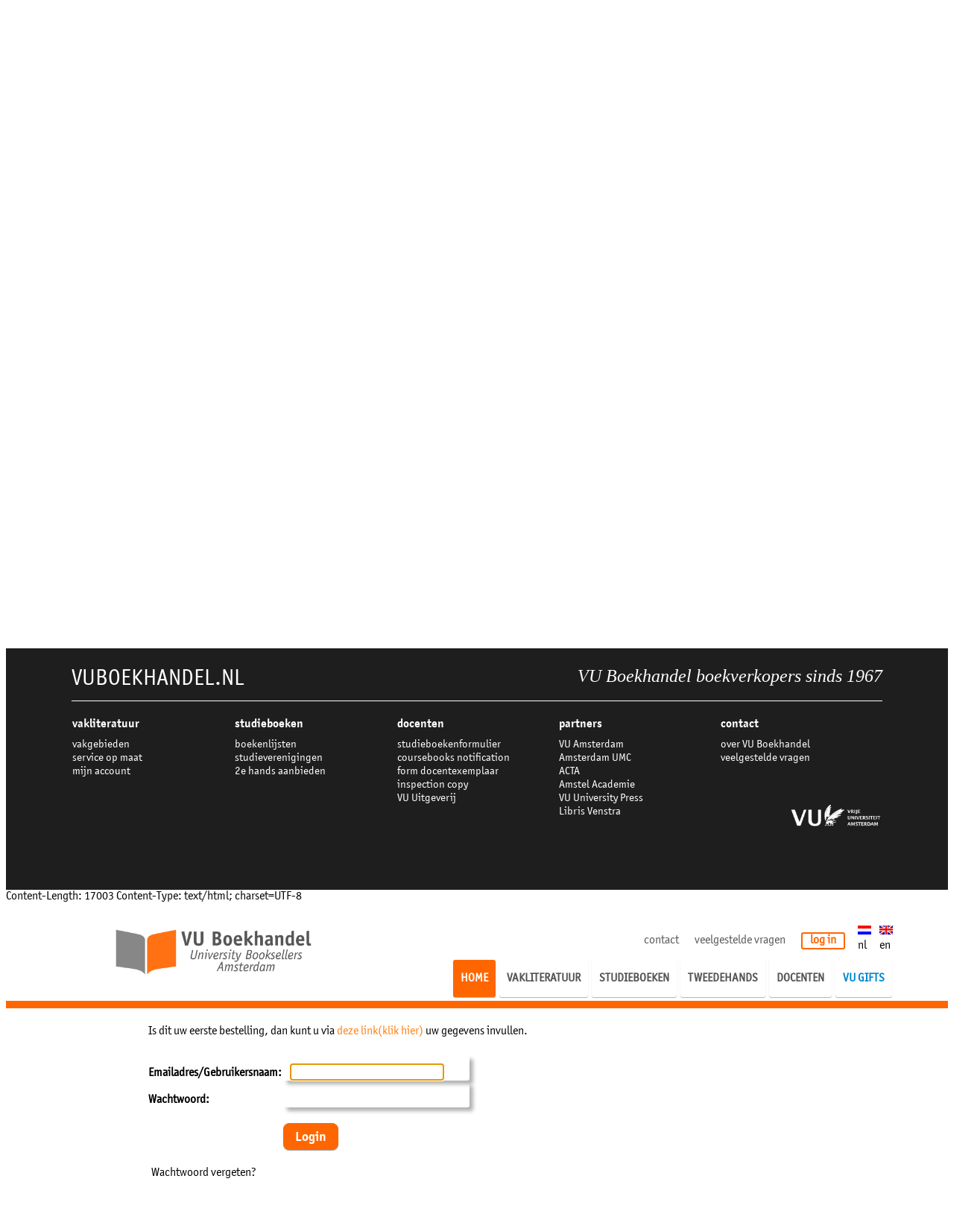

--- FILE ---
content_type: text/html; charset=UTF-8
request_url: https://www.vuboekhandel.nl/webpse/login.p?session=cgJdkdkdikTrQauOpbKRCdiadBsljhjl
body_size: 35490
content:
<!DOCTYPE html PUBLIC "-//W3C//DTD XHTML 1.0 Strict//EN" "http://www.w3.org/TR/xhtml1/DTD/xhtml1-strict.dtd">
<html xmlns="http://www.w3.org/1999/xhtml" xml:lang="en" lang="en">
 <head>
  <meta http-equiv="Content-Type" content="text/html; charset=UTF-8" />
  <meta http-equiv="x-ua-compatible" content="IE=edge" />   
  <meta name="copyright" content="copyright (c) 2026 VU Boekhandel. All Rights Reserved." />
  <meta name="author" content="Rico Herrmann" />
  <meta name="author" content="Richard Herrmann" />
  <meta name="version" content="2.0" />
  <meta name="robots" content="all" />
  <base href="https://www.vuboekhandel.nl" />
  <meta http-equiv="refresh" content="3600;/app/index.p" />
  <meta name="keywords" content="VU Boekhandel, book, Book, bookseller, library supplier, second hand, archaeology, studybooks, academic books, bookshop, boek, boekwinkel, boekenverkoop, studieboeken, kunst, kunstboeken, kunst historie, architectuur, universitaire boeken, Vrije Universiteit, Amsterdam, Student, Studieboeken, Boekhandel, Academische, Tweedehands, Boekenlijst, Acta, Amstel, Academie, Postgraduate">
  <title>VU Boekhandel</title> 
    
 <link rel="apple-touch-icon" sizes="57x57" href="/images/Favicon/apple-icon-57x57.png">
    <link rel="apple-touch-icon" sizes="60x60" href="/images/Favicon/apple-icon-60x60.png">
    <link rel="apple-touch-icon" sizes="72x72" href="/images/Favicon/apple-icon-72x72.png">
    <link rel="apple-touch-icon" sizes="76x76" href="/images/Favicon/apple-icon-76x76.png">
    <link rel="apple-touch-icon" sizes="114x114" href="/images/Favicon/apple-icon-114x114.png">
    <link rel="apple-touch-icon" sizes="120x120" href="/images/Favicon/apple-icon-120x120.png">
    <link rel="apple-touch-icon" sizes="144x144" href="/images/Favicon/apple-icon-144x144.png">
    <link rel="apple-touch-icon" sizes="152x152" href="/images/Favicon/apple-icon-152x152.png">
    <link rel="apple-touch-icon" sizes="180x180" href="/images/Favicon/apple-icon-180x180.png">
    <link rel="icon" type="image/png" sizes="192x192"  href="/images/Favicon/android-icon-192x192.png">
    <link rel="icon" type="image/png" sizes="32x32" href="/images/Favicon/favicon-32x32.png">
    <link rel="icon" type="image/png" sizes="96x96" href="/images/Favicon/favicon-96x96.png">
    <link rel="icon" type="image/png" sizes="16x16" href="/images/Favicon/favicon-16x16.png">
    <link rel="manifest" href="/images/Favicon/manifest.json">
    <meta name="msapplication-TileColor" content="#ffffff">
    <meta name="msapplication-TileImage" content="/images/Favicon/ms-icon-144x144.png">
    <meta name="theme-color" content="#ffffff">
  <script src="js/jquery-1.11.3.min.js"></script>
  <script type="text/javascript" src="js/vuscript.js"></script>
  <script src="jqueryui/jquery-ui.js"></script>                
  <script src="js/jquery.cycle2.min.js"></script>
  <link rel="stylesheet" href="jqueryui/jquery-ui.css">
  <link rel="stylesheet" href="https://www.vuboekhandel.nl/style/wwwvu.css">
 </head>
 
 <body style="background-color:#FFFFFF; cursor:default;"> <!-- background-color:#efe9e4; -->
  <div style="width:98%; height:50px; padding-left:1%; padding-right:1%; padding-top:25px; background-color:#FFFFFF;">
   
   <table align="right" width="9%"><tr>
       
   <td></td>
   </tr></table>  
      
   <table align="right" style="height:100%; margin-right:1%;" cellspacing="0">
    <tr>
     
     
     <td style="padding-right:20px;"><a style="color:#575656; font-family: ITCOfficinaSansW04-Book1123228;" href="/app/contact.p?session=kGlpdfkDkldcAplkaaihgfaOlnjciqbm">contact</a></td>
     
      <td style="padding-right:20px;"><a style="color:#575656; font-family: ITCOfficinaSansW04-Book1123228;" href="/app/faq.p?session=kGlpdfkDkldcAplkaaihgfaOlnjciqbm">veelgestelde vragen</a></td>
     
     <td style="color:#FF6600; padding-right:0px;">
      
       <a style="color:#FF6600; font-family: ITCOfficinaSansW04-Book1123228;" href="/app/login.p?session=kGlpdfkDkldcAplkaaihgfaOlnjciqbm">
        <div style="font-weight:bold; border:2px solid #FF6600; border-radius: 3px; padding-left:10px; padding-right:10px;">log in</div>
       </a>
      
     </td>
     <td>
      
     </td>
    </tr>
   </table>
   <a href="/app/index.p?session=kGlpdfkDkldcAplkaaihgfaOlnjciqbm"><img src="https://www.vuboekhandel.nl/images/sv/vub-logo18001.jpg" height="80px;" alt="VU" style="position:absolute; z-index:1; margin-left:10%;"></a> 
   <!--
   <a href="https://vu-shop.nl/?session=kGlpdfkDkldcAplkaaihgfaOlnjciqbm"><img src="/images/VUGiftsBanner.png" height="75px;" alt="VUGifts" style="position:absolute; z-index:1; margin-left:35%;"></a>
   -->
  </div>


<div style="width:98%; height:50px; padding-left:1%; padding-right:1%;  padding-bottom:5px; background-color:#FFFFFF;">
                                                                                                                        
  <a href="https://vu-shop.nl?session=kGlpdfkDkldcAplkaaihgfaOlnjciqbm">    <div class="menuitem2015" style="margin-right:5%;color:#0089CF;text-decoration:none;">VU GIFTS</div> </a> 
   
      
 <a href="/app/teacher.p?session=kGlpdfkDkldcAplkaaihgfaOlnjciqbm">          <div class="menuitem2015">                  DOCENTEN</div>     </a> 
 <a href="/app/wtagbcre.p?session=kGlpdfkDkldcAplkaaihgfaOlnjciqbm">         <div class="menuitem2015">                  TWEEDEHANDS</div>       </a>
 <a href="/app/Studybook.p?session=kGlpdfkDkldcAplkaaihgfaOlnjciqbm">        <div class="menuitem2015">                  STUDIEBOEKEN</div>   </a>
 <a href="/app/bookandebook.p?session=kGlpdfkDkldcAplkaaihgfaOlnjciqbm">     <div class="menuitem2015">                  VAKLITERATUUR</div> </a>
 <a href="/app/index.p?session=kGlpdfkDkldcAplkaaihgfaOlnjciqbm">            <div class="menuitem2015" id="mitem_active">HOME</div>         </a>
</div>

<div style="width:98%; height:10px; padding-left:1%; padding-right:1%; background-color:#FF6600;">
 &nbsp;
</div>


<div style="margin-top:20px; margin-bottom:20px;">
      
  <div style="width:100%; white-space: nowrap; position:absolute; padding-top:5%; color:#FFFFFF; z-index:1000;"> 
   <div style="width:100%; text-align:center;" class="cycle-slideshow" data-cycle-slides="span">
    <span style="width:100%; text-align:center;">
     <div style="text-align:center; margin-left: ; margin-top:-15px;">

<div id="indexTextPicBig" style="width:100%; margin-left:-60px; text-shadow: 0 0 8px #525252, 0 0 8px #000000; font-size:50px;" >Get all your textbooks here</div>


<div  style="width:100%; margin-left:27px; text-shadow: 0 0 8px #525252, 0 0 8px #000000; font-weight:300; font-size:33px; padding-top:10px;">The VU Bookstore delivers textbooks fast and cheap.</div>


<div style="text-align:; margin-right:525px;">
<button class="button;" name="btn" onMouseOver="this.style.backgroundColor='lightgray'"  onMouseOut="this.style.backgroundColor='#ff6c2b'" onclick="location.href='https://www.vuboekhandel.nl/app/ds/dssufsea1.p?btnSearch=true&level=1&cboinsti=1';" style="width:150px; height:37px; font-weight: bold; border: none; border-radius: 5px; color: white; background-color: #ff6600; padding-top: 3px; text-align: center; text-decoration: none; display: inline-block; font-size: 16px; margin: 15px 0px; cursor: pointer; box-shadow: rgba(0, 0, 0, 0.25) 0px 14px 28px, rgba(0, 0, 0, 0.22) 0px 10px 10px;" >Check textbooks</button>
</div>
</div>

 
    </span>
    <span style="width:100%; text-align:center;">
     <div style="text-align:center; margin-left: ; margin-top:-15px;">

<div id="indexTextPicBig" style="width:100%; margin-left:-60px; text-shadow: 0 0 2px #525252, 0 0 2px #000000; font-size:50px;" >Buy VU merchandise today!</div>


<div  style="width:100%; margin-left:27px; text-shadow: 0 0 2px #525252, 0 0 2px #000000; font-weight:300; font-size:33px; padding-top:10px;">Get great VU Merch with us!</div>


<div style="text-align:; margin-right:525px;">
<button class="button;" name="btn" onMouseOver="this.style.backgroundColor='lightgray'"  onMouseOut="this.style.backgroundColor='#ff6c2b'" onclick="location.href='https://www.vu-shop.nl';" style="width:150px; height:37px; font-weight: bold; border: none; border-radius: 5px; color: white; background-color: #ff6600; padding-top: 3px; text-align: center; text-decoration: none; display: inline-block; font-size: 16px; margin: 15px 0px; cursor: pointer; box-shadow: rgba(0, 0, 0, 0.25) 0px 14px 28px, rgba(0, 0, 0, 0.22) 0px 10px 10px;" >VU Merchandise</button>
</div>
</div>
    </span>
    <span style="width:100%; text-align:center;">
     <div style="text-align:center; margin-left: ; margin-top:-15px;">

<div id="indexTextPicBig" style="width:100%; margin-left:-60px; text-shadow: 0 0 8px #525252, 0 0 8px #000000; font-size:50px;" >Sell fast and easy 2nd hand</div>


<div  style="width:100%; margin-left:27px; text-shadow: 0 0 8px #525252, 0 0 8px #000000; font-weight:300; font-size:33px; padding-top:10px;">Sell your textbooks at the VU Bookstore.</div>


<div style="text-align:; margin-right:525px;">
<button class="button;" name="btn" onMouseOver="this.style.backgroundColor='lightgray'"  onMouseOut="this.style.backgroundColor='#ff6c2b'" onclick="location.href='https://www.vuboekhandel.nl/app/wtagbcre.p?';" style="width:150px; height:37px; font-weight: bold; border: none; border-radius: 5px; color: white; background-color: #ff6600; padding-top: 3px; text-align: center; text-decoration: none; display: inline-block; font-size: 16px; margin: 15px 0px; cursor: pointer; box-shadow: rgba(0, 0, 0, 0.25) 0px 14px 28px, rgba(0, 0, 0, 0.22) 0px 10px 10px;" >Second Hand</button>
</div>
</div>
    </span>
    <span style="width:100%; text-align:center;">
     
    </span>
   </div>
  </div>

 <div class="cycle-slideshow">
  
   <img class="shadow" style="max-width:100%; max-height:100%;" src="https://www.vuboekhandel.nl/images/sv/vub-cover623.jpg">
  
  
   <img class="shadow" style="max-width:100%; max-height:100%;" src="https://www.vuboekhandel.nl/images/sv/vub-cover150003.jpg">
  
  
   <img class="shadow" style="max-width:100%; max-height:100%;" src="https://www.vuboekhandel.nl/images/sv/vub-cover699.jpg">
  
 </div>
</div>

<table width="100%" style="padding-left:5%;padding-right:5%;"><tr><td>
 <div id="index3Pic" align="center">
 
  <a href="/app/bookandebook.p?session=kGlpdfkDkldcAplkaaihgfaOlnjciqbm">
   <div class="home3buttons" style="float:left; width:30%; transition: 0.3s;">
    <div class="shadow" style="background-color:#FF6600; color:#FFFFFF; white-space: nowrap; font-size:30px;">VAKLITERATUUR ></div>	
    <div class="">
     <img class="shadow" style="max-width:100%;" src="https://www.vuboekhandel.nl/images/sv/vu-home-cover21.jpg"	alt="BOEKEN EN EBOOKS">	
    </div>
   </div>
  </a>
 

 
  <a href="/app/Studybook.p?session=kGlpdfkDkldcAplkaaihgfaOlnjciqbm">
   <div class="home3buttons" style="float:left; margin-left:5%; width:30%; transition: 0.3s;">
    <div class="shadow" style="background-color:#FF6600; color:#FFFFFF; white-space: nowrap; font-size:30px;">STUDIEBOEKEN ></div>	
    <div class="">
     <img class="shadow" style="max-width:100%;" src="https://www.vuboekhandel.nl/images/sv/vu-home-cover22.jpg" alt="STUDIEBOEKENBOEKEN">	
    </div>
   </div>
  </a>
 

 
  <a href="/app/wtagbcre.p?session=kGlpdfkDkldcAplkaaihgfaOlnjciqbm">
   <div class="home3buttons" style="float:left; margin-left:5%; width:30%; transition: 0.3s;">
    <div class="shadow" style="background-color:#FF6600; color:#FFFFFF; white-space: nowrap; font-size:30px;">TWEEDEHANDS ></div>	
    <div class="">
     <img class="shadow" style="max-width:100%;" src="https://www.vuboekhandel.nl/images/sv/vu-home-cover23.jpg"	alt="DOCENTEN">	
    </div>
   </div>
  </a>
  

 </div>
</td></tr></table>
       <div align="center" style="margin-top:20px; width:98%; height:50px; padding-left:1%; padding-right:1%; background-color:#C4C4C4;">
 <table cellspacing="0" style="height:100%; width:100%;">
  <tr>
   <td align="center">
   	<span style="font-family:ITCOfficinaSansW04-Book1123228; padding-right:5%;"><a style="color:#000000;" href="/app/delcond.p?session=kGlpdfkDkldcAplkaaihgfaOlnjciqbm">leveringsvoorwaarden</a></span>
    <!--
   	<span style="font-family:ITCOfficinaSansW04-Book1123228; padding-right:5%;"><a style="color:#000000;" href="/app/distancesellinglaw.p?session=kGlpdfkDkldcAplkaaihgfaOlnjciqbm">wet koop op afstand</a></span>
   	-->
    <span style="font-family:ITCOfficinaSansW04-Book1123228; padding-right:5%;"><a style="color:#000000;" href="/app/privacy.p?session=kGlpdfkDkldcAplkaaihgfaOlnjciqbm">privacy statement</a></span>
   	<span style="font-family:ITCOfficinaSansW04-Book1123228; padding-right:5%;"><a style="color:#000000;" href="/app/copyright.p?session=kGlpdfkDkldcAplkaaihgfaOlnjciqbm">copyright</a></span>
   	<span style="font-family:ITCOfficinaSansW04-Book1123228; padding-right:5%;"><a style="color:#000000;" href="/app/disclaimer.p?session=kGlpdfkDkldcAplkaaihgfaOlnjciqbm">disclaimer</a></span>
   	<span style="font-family:ITCOfficinaSansW04-Book1123228; padding-right:5%;"><a style="color:#000000;" href="/app/faq.p?session=kGlpdfkDkldcAplkaaihgfaOlnjciqbm">veelgestelde vragen</a></span>
   	<span style="font-family:ITCOfficinaSansW04-Book1123228;"><a style="color:#000000;" href="/app/contact.p?session=kGlpdfkDkldcAplkaaihgfaOlnjciqbm">contact</a></span>
   </td>
  </tr>
 </table>
</div>

<div style="width:98%; height:3px; padding-left:1%; padding-right:1%; background-color:#FF6600;">
 &nbsp;
</div>

<div style="width:86%; height:300px; padding-left:7%; padding-right:7%; padding-top:2%; background-color:#1e1e1e; color:#FFFFFF;">
 <span style="font-family:ITCOfficinaSansW04-Book1123228; font-size:30px;">VUBOEKHANDEL.NL</span>
 <span style="font-family:BookmannOldStyle-Italic; float:right; font-size:24px; font-style:italic;">VU Boekhandel boekverkopers sinds 1967</span>
 <div style="border-top:1px solid #FFFFFF; margin-top:10px;">
  &nbsp;
  <table width="100%" cellspacing="0">
   <tr>
	<td valign="top" style="width:20%">
     <div class="bottomLink">
      <a style="text-transform: lowercase; color:#FFFFFF;" href="/app/bookandebook.p?session=kGlpdfkDkldcAplkaaihgfaOlnjciqbm">VAKLITERATUUR</a>
     </div>
     <div style="font-family:ITCOfficinaSansW04-Book1123228; font-size:15px; padding-top:10px;" >
      <span><a style="color:#FFFFFF;" href="/app/new.p?session=kGlpdfkDkldcAplkaaihgfaOlnjciqbm">vakgebieden</a></span><br>
      <span><a style="color:#FFFFFF;" href="/app/serviceopmaat.p?session=kGlpdfkDkldcAplkaaihgfaOlnjciqbm&pt=all">service op maat</a></span><br>
      <span><a style="color:#FFFFFF;" href="/webpse/login.p?session=kGlpdfkDkldcAplkaaihgfaOlnjciqbm">mijn account</a></span><br>                
     </div>
  	</td>
  	
  	<td valign="top" style="width:20%">
     <div class="bottomLink">
      <a style=" color:#FFFFFF;" href="/app/Studybook.p?session=kGlpdfkDkldcAplkaaihgfaOlnjciqbm">studieboeken</a>
     </div>
     <div style="font-family:ITCOfficinaSansW04-Book1123228; font-size:15px; padding-top:10px;" >
      <span><a style="color:#FFFFFF;" href="/app/stuver.p?session=kGlpdfkDkldcAplkaaihgfaOlnjciqbm">boekenlijsten</a></span><br>
      <span><a style="color:#FFFFFF;" href="/app/studverein.p?session=kGlpdfkDkldcAplkaaihgfaOlnjciqbm">studieverenigingen</a></span><br>
      <span><a style="color:#FFFFFF;" href="/app/wtagbcre.p?session=kGlpdfkDkldcAplkaaihgfaOlnjciqbm">2e hands aanbieden</a></span><br>              
     </div>
  	</td>

    <td valign="top" style="width:20%">
     <div class="bottomLink">
      <a style=" color:#FFFFFF;" href="/app/teacher.p?session=kGlpdfkDkldcAplkaaihgfaOlnjciqbm">docenten</a>
     </div>
     <div style="font-family:ITCOfficinaSansW04-Book1123228; font-size:15px; padding-top:10px;" >
      <span><a style="color:#FFFFFF;" href="/app/ds/dsfrmlstu.p?session=kGlpdfkDkldcAplkaaihgfaOlnjciqbm&language=0">studieboekenformulier</a></span><br>
      <span><a style="color:#FFFFFF;" href="/app/ds/dsfrmlstu.p?session=kGlpdfkDkldcAplkaaihgfaOlnjciqbm&language=4">coursebooks notification</a></span><br>
      <span><a style="color:#FFFFFF;" href="/app/ds/dsfrmldoc.p?session=kGlpdfkDkldcAplkaaihgfaOlnjciqbm&language=0">form docentexemplaar</a></span><br>
      <span><a style="color:#FFFFFF;" href="/app/ds/dsfrmldoc.p?session=kGlpdfkDkldcAplkaaihgfaOlnjciqbm&language=4">inspection copy</a></span><br>
      <span><a style="color:#FFFFFF;" href="/app/vuuitgeverij.p?session=kGlpdfkDkldcAplkaaihgfaOlnjciqbm&pt=vuUit">VU Uitgeverij</a></span>
     </div>
  	</td>
    
    <td valign="top" style="width:20%">
     <div class="bottomLink">
      <a style=" color:#FFFFFF;" href="/app/index.p?session=kGlpdfkDkldcAplkaaihgfaOlnjciqbm">partners</a>
     </div>
     <div style="font-family:ITCOfficinaSansW04-Book1123228; font-size:15px; padding-top:10px;" >
      <span><a style="color:#FFFFFF;" href="http://www.vu.nl">VU Amsterdam</a></span><br>
      <span><a style="color:#FFFFFF;" href="http://www.vumc.nl">Amsterdam UMC</a></span><br>
      <span><a style="color:#FFFFFF;" href="http://www.acta.nl">ACTA</a></span><br>
      <span><a style="color:#FFFFFF;" href="http://www.amstelacademie.nl">Amstel Academie</a></span><br>
      <span><a style="color:#FFFFFF;" href="http://www.vuuniversitypress.com/">VU University Press</a></span><br>
      <span><a style="color:#FFFFFF;" href="http://www.librisvenstra.nl/">Libris Venstra</a></span><br>
      
     </div>
  	</td>
    
    <td valign="top" style="width:20%">
     <div class="bottomLink">
      <a style=" color:#FFFFFF;" href="/app/contact.p?session=kGlpdfkDkldcAplkaaihgfaOlnjciqbm">contact</a>
     </div>
     <div style="font-family:ITCOfficinaSansW04-Book1123228; font-size:15px; padding-top:10px;" >
      <span><a style="color:#FFFFFF;" href="/app/overvub.p?session=kGlpdfkDkldcAplkaaihgfaOlnjciqbm">over VU Boekhandel</a></span><br>
      <!--<span><a style="color:#FFFFFF;" href="/app/klanten.p?session=kGlpdfkDkldcAplkaaihgfaOlnjciqbm&pt=all">klantenservice</a></span><br> -->
      <span><a style="color:#FFFFFF;" href="/app/faq.p?session=kGlpdfkDkldcAplkaaihgfaOlnjciqbm">veelgestelde vragen</a></span><br><br>                
     </div>
     <img style="padding-top:15%;" align="right" width="60%" src="images/vu_logo_footer.png">
  	</td>
   </tr>
  </table>
 </div>
</div>
</body>
</html>






Content-Length: 17003
Content-Type: text/html; charset=UTF-8



 <!DOCTYPE html PUBLIC "-//W3C//DTD XHTML 1.0 Strict//EN" "http://www.w3.org/TR/xhtml1/DTD/xhtml1-strict.dtd">
<html xmlns="http://www.w3.org/1999/xhtml" xml:lang="en" lang="en">
 <head>
  <meta http-equiv="Content-Type" content="text/html; charset=UTF-8" />
  <meta http-equiv="x-ua-compatible" content="IE=edge" />   
  <meta name="copyright" content="copyright (c) 2026 VU Boekhandel. All Rights Reserved." />
  <meta name="author" content="Rico Herrmann" />
  <meta name="author" content="Richard Herrmann" />
  <meta name="version" content="2.0" />
  <meta name="robots" content="all" />
  <base href="https://www.vuboekhandel.nl" />
  <meta http-equiv="refresh" content="3600;/app/index.p" />
  <meta name="keywords" content="VU Boekhandel, book, Book, bookseller, library supplier, second hand, archaeology, studybooks, academic books, bookshop, boek, boekwinkel, boekenverkoop, studieboeken, kunst, kunstboeken, kunst historie, architectuur, universitaire boeken, Vrije Universiteit, Amsterdam, Student, Studieboeken, Boekhandel, Academische, Tweedehands, Boekenlijst, Acta, Amstel, Academie, Postgraduate">
  <title>VU Boekhandel</title> 
    
 <link rel="apple-touch-icon" sizes="57x57" href="/images/Favicon/apple-icon-57x57.png">
    <link rel="apple-touch-icon" sizes="60x60" href="/images/Favicon/apple-icon-60x60.png">
    <link rel="apple-touch-icon" sizes="72x72" href="/images/Favicon/apple-icon-72x72.png">
    <link rel="apple-touch-icon" sizes="76x76" href="/images/Favicon/apple-icon-76x76.png">
    <link rel="apple-touch-icon" sizes="114x114" href="/images/Favicon/apple-icon-114x114.png">
    <link rel="apple-touch-icon" sizes="120x120" href="/images/Favicon/apple-icon-120x120.png">
    <link rel="apple-touch-icon" sizes="144x144" href="/images/Favicon/apple-icon-144x144.png">
    <link rel="apple-touch-icon" sizes="152x152" href="/images/Favicon/apple-icon-152x152.png">
    <link rel="apple-touch-icon" sizes="180x180" href="/images/Favicon/apple-icon-180x180.png">
    <link rel="icon" type="image/png" sizes="192x192"  href="/images/Favicon/android-icon-192x192.png">
    <link rel="icon" type="image/png" sizes="32x32" href="/images/Favicon/favicon-32x32.png">
    <link rel="icon" type="image/png" sizes="96x96" href="/images/Favicon/favicon-96x96.png">
    <link rel="icon" type="image/png" sizes="16x16" href="/images/Favicon/favicon-16x16.png">
    <link rel="manifest" href="/images/Favicon/manifest.json">
    <meta name="msapplication-TileColor" content="#ffffff">
    <meta name="msapplication-TileImage" content="/images/Favicon/ms-icon-144x144.png">
    <meta name="theme-color" content="#ffffff">
  <script src="js/jquery-1.11.3.min.js"></script>
  <script type="text/javascript" src="js/vuscript.js"></script>
  <script src="jqueryui/jquery-ui.js"></script>                
  <script src="js/jquery.cycle2.min.js"></script>
  <link rel="stylesheet" href="jqueryui/jquery-ui.css">
  <link rel="stylesheet" href="https://www.vuboekhandel.nl/style/wwwvu.css">
 </head>
 
 <body style="background-color:#FFFFFF; cursor:default;"> <!-- background-color:#efe9e4; -->
  <div style="width:98%; height:50px; padding-left:1%; padding-right:1%; padding-top:25px; background-color:#FFFFFF;">
   
   <table align="right" width="9%"><tr>
   
      <td style="width:25px;"><a href="/webpse/login.p?session=kGlpdfkDkldcAplkaaihgfaOlnjciqbm&language=0"><img style="height:12px;"src="images/Nederlands.gif" alt="Nederlands" /></br> nl</a></td>
      <!--<div style="float:right; text-align:left;"> <a href="/webpse/login.p?session=kGlpdfkDkldcAplkaaihgfaOlnjciqbm&language=0"><img style="height:12px;"src="images/Nederlands.gif" alt="Nederlands" /></br>&nbsp nl</a></div> -->
     
      <td style="width:25px;"><a href="/webpse/login.p?session=kGlpdfkDkldcAplkaaihgfaOlnjciqbm&language=4"><img style="height:12px;"src="images/English.gif" alt="English" /></br> en</a></td>
      <!--<div style="float:right; text-align:left;"> <a href="/webpse/login.p?session=kGlpdfkDkldcAplkaaihgfaOlnjciqbm&language=4"><img style="height:12px;"src="images/English.gif" alt="English" /></br>&nbsp en</a></div> -->
         
   <td></td>
   </tr></table>  
      
   <table align="right" style="height:100%; margin-right:1%;" cellspacing="0">
    <tr>
     
     
     <td style="padding-right:20px;"><a style="color:#575656; font-family: ITCOfficinaSansW04-Book1123228;" href="/app/contact.p?session=kGlpdfkDkldcAplkaaihgfaOlnjciqbm">contact</a></td>
     
      <td style="padding-right:20px;"><a style="color:#575656; font-family: ITCOfficinaSansW04-Book1123228;" href="/app/faq.p?session=kGlpdfkDkldcAplkaaihgfaOlnjciqbm">veelgestelde vragen</a></td>
     
     <td style="color:#FF6600; padding-right:0px;">
      
       <a style="color:#FF6600; font-family: ITCOfficinaSansW04-Book1123228;" href="/app/login.p?session=kGlpdfkDkldcAplkaaihgfaOlnjciqbm">
        <div style="font-weight:bold; border:2px solid #FF6600; border-radius: 3px; padding-left:10px; padding-right:10px;">log in</div>
       </a>
      
     </td>
     <td>
      
     </td>
    </tr>
   </table>
   <a href="/app/index.p?session=kGlpdfkDkldcAplkaaihgfaOlnjciqbm"><img src="https://www.vuboekhandel.nl/images/sv/vub-logo18001.jpg" height="80px;" alt="VU" style="position:absolute; z-index:1; margin-left:10%;"></a> 
   <!--
   <a href="https://vu-shop.nl/?session=kGlpdfkDkldcAplkaaihgfaOlnjciqbm"><img src="/images/VUGiftsBanner.png" height="75px;" alt="VUGifts" style="position:absolute; z-index:1; margin-left:35%;"></a>
   -->
  </div>


 <div style="width:98%; height:50px; padding-left:1%; padding-right:1%;  padding-bottom:5px; background-color:#FFFFFF;">

                                                                                                                        
  <a href="https://vu-shop.nl?session=kGlpdfkDkldcAplkaaihgfaOlnjciqbm">    <div class="menuitem2015" style="margin-right:5%;color:#0089CF;text-decoration:none;">VU GIFTS</div> </a> 
   
      
 <a href="/app/teacher.p?session=kGlpdfkDkldcAplkaaihgfaOlnjciqbm">          <div class="menuitem2015">                  DOCENTEN</div>     </a> 
 <a href="/app/wtagbcre.p?session=kGlpdfkDkldcAplkaaihgfaOlnjciqbm">         <div class="menuitem2015">                  TWEEDEHANDS</div>       </a>
 <a href="/app/Studybook.p?session=kGlpdfkDkldcAplkaaihgfaOlnjciqbm">        <div class="menuitem2015">                  STUDIEBOEKEN</div>   </a>
 <a href="/app/bookandebook.p?session=kGlpdfkDkldcAplkaaihgfaOlnjciqbm">     <div class="menuitem2015">                  VAKLITERATUUR</div> </a>
 <a href="/app/index.p?session=kGlpdfkDkldcAplkaaihgfaOlnjciqbm">            <div class="menuitem2015" id="mitem_active">HOME</div>         </a>
</div>

<div style="width:98%; height:10px; padding-left:1%; padding-right:1%; background-color:#FF6600;">
 &nbsp;
</div>

 <table cellspacing="0" width="100%"><tr><td>
 
  <div style="margin-top:20px; margin-bottom:20px;">
   <div style="float:left; width:55%; background-color:#FFFFFF; margin-left:15%;">
   







   <form method="post" action="/webpse/login.p?session=kGlpdfkDkldcAplkaaihgfaOlnjciqbm&direct=">
    <table  cellspacing="0">
     <tr><td colspan="3">Is dit uw eerste bestelling, dan kunt u via   <a style="color:#FE8212;" href="/app/wtanmld3.p?session=kGlpdfkDkldcAplkaaihgfaOlnjciqbm"> deze link(klik hier)</a> uw gegevens invullen.</td></tr>
    </table> 

    <table id="Content" style="padding-top:20px;" cellspacing="0">
     <tr>
      <td class="label" style="width:105px; text-align:left; vertical-align:bottom; padding:1px;"><label for="uname">Emailadres/Gebruikersnaam:</label></td>
      <td>
       <div class="inputShadow"> <input class="inputShadow" name="uname" type="text" id="uname" value="" /></div>
      </td> 
     </tr>
     <tr>
      <td class="label" style="width:105px; text-align:left; vertical-align:bottom; padding:1px;"><label for="Password">Wachtwoord:</label></td>
      <td>
       <div class="inputShadow"> <input class="inputShadow" name="pwd" type="password" id="Password" value="" /></div>
      </td>  
     </tr>
     <tr>
      <td>&nbsp;</td>
      <td>
       </br>
       <input id="" name="btnLogin" class="button" type="image" style="width:90px;height:25px;"/>
       <div style="float:left;" class="buttonPrevClick2017">Login</div>
      </td>
     </tr>
    </table>      
   </form>


<table cellspacing="0" style="padding-top:20px;">
 <tr>
  <td style="padding-left:5px;">
   <a href="/app/forgotpwd.p?session=kGlpdfkDkldcAplkaaihgfaOlnjciqbm"> Wachtwoord vergeten?</a>
  </td>
 </tr>
</table>

<!--
<img src="images/logo_login.jpg" style="padding-top:20px; width:100%;">

</div>
</div>

<div style="width:17%; margin-left:1%; float:left;">
 <div style="padding:10px; border-radius: 10px; box-shadow: 2px 2px 2px 2px #999; background-color:#FF6600;">
<span id="sidebarTipText"><b>Studieboeken zijn bij ons goed, snel en voordelig geregeld!</b></div>
<div style="padding:10px; border-radius: 10px; box-shadow: 2px 2px 2px 2px #999; background-color:#FFFFFF;">
<div id="sidebarVerzending">Verzending</div>
<div id="sidebarVerzendingText" style="margin-bottom:15px; color:#000000">

<p style="margin-top:5px; margin-bottom:0px;">Snelle levering</p>
<p style="margin-top:5px; margin-bottom:0px;">Verzending via PostNL</p>
<p style="margin-top:5px; margin-bottom:0px;">Volg je bestelling via Track en Trace</p>

</div>
<div id="sidebarVerzending" style="margin-bottom:7px;">Veilig betalen</div>
<div>
<img src="images/logo_ideal.png" style="vertical-align: middle;width:20%;">
<img src="images/logo_creditcards.png" style="vertical-align: middle;width:70%;">
</div>
<div id="sidebarVerzendingText" style="margin-top:5px; margin-bottom:0px; line-height:1.5; color:#000000">Uw gegevens worden alleen gebruikt voor het uitvoeren van uw bestelling.</div>
<div id="sidebarVerzending" style="margin-top:10px;">Tweedehands</div>
<div id="sidebarText" style="line-height:1.5">Verkoop je boeken weer via deze site<br>Krijg snel cash voor je studieboeken</div>
<div id="sidebarVerzending" style="margin-top:10px;">Studieboeken</div>
<div id="sidebarText" style="line-height:1.5">We bieden via elke studievereniging aan:<br>
Voordelige ledenprijs<br>
10 % korting bij aanvang periode</div>
</div>











</div>
-->


</td></tr></table>
</div>

<script type="text/javascript">document.forms[0].elements[0].focus();</script>
       <div align="center" style="margin-top:20px; width:98%; height:50px; padding-left:1%; padding-right:1%; background-color:#C4C4C4;">
 <table cellspacing="0" style="height:100%; width:100%;">
  <tr>
   <td align="center">
   	<span style="font-family:ITCOfficinaSansW04-Book1123228; padding-right:5%;"><a style="color:#000000;" href="/app/delcond.p?session=kGlpdfkDkldcAplkaaihgfaOlnjciqbm">leveringsvoorwaarden</a></span>
    <!--
   	<span style="font-family:ITCOfficinaSansW04-Book1123228; padding-right:5%;"><a style="color:#000000;" href="/app/distancesellinglaw.p?session=kGlpdfkDkldcAplkaaihgfaOlnjciqbm">wet koop op afstand</a></span>
   	-->
    <span style="font-family:ITCOfficinaSansW04-Book1123228; padding-right:5%;"><a style="color:#000000;" href="/app/privacy.p?session=kGlpdfkDkldcAplkaaihgfaOlnjciqbm">privacy statement</a></span>
   	<span style="font-family:ITCOfficinaSansW04-Book1123228; padding-right:5%;"><a style="color:#000000;" href="/app/copyright.p?session=kGlpdfkDkldcAplkaaihgfaOlnjciqbm">copyright</a></span>
   	<span style="font-family:ITCOfficinaSansW04-Book1123228; padding-right:5%;"><a style="color:#000000;" href="/app/disclaimer.p?session=kGlpdfkDkldcAplkaaihgfaOlnjciqbm">disclaimer</a></span>
   	<span style="font-family:ITCOfficinaSansW04-Book1123228; padding-right:5%;"><a style="color:#000000;" href="/app/faq.p?session=kGlpdfkDkldcAplkaaihgfaOlnjciqbm">veelgestelde vragen</a></span>
   	<span style="font-family:ITCOfficinaSansW04-Book1123228;"><a style="color:#000000;" href="/app/contact.p?session=kGlpdfkDkldcAplkaaihgfaOlnjciqbm">contact</a></span>
   </td>
  </tr>
 </table>
</div>

<div style="width:98%; height:3px; padding-left:1%; padding-right:1%; background-color:#FF6600;">
 &nbsp;
</div>

<div style="width:86%; height:300px; padding-left:7%; padding-right:7%; padding-top:2%; background-color:#1e1e1e; color:#FFFFFF;">
 <span style="font-family:ITCOfficinaSansW04-Book1123228; font-size:30px;">VUBOEKHANDEL.NL</span>
 <span style="font-family:BookmannOldStyle-Italic; float:right; font-size:24px; font-style:italic;">VU Boekhandel boekverkopers sinds 1967</span>
 <div style="border-top:1px solid #FFFFFF; margin-top:10px;">
  &nbsp;
  <table width="100%" cellspacing="0">
   <tr>
	<td valign="top" style="width:20%">
     <div class="bottomLink">
      <a style="text-transform: lowercase; color:#FFFFFF;" href="/app/bookandebook.p?session=kGlpdfkDkldcAplkaaihgfaOlnjciqbm">VAKLITERATUUR</a>
     </div>
     <div style="font-family:ITCOfficinaSansW04-Book1123228; font-size:15px; padding-top:10px;" >
      <span><a style="color:#FFFFFF;" href="/app/new.p?session=kGlpdfkDkldcAplkaaihgfaOlnjciqbm">vakgebieden</a></span><br>
      <span><a style="color:#FFFFFF;" href="/app/serviceopmaat.p?session=kGlpdfkDkldcAplkaaihgfaOlnjciqbm&pt=all">service op maat</a></span><br>
      <span><a style="color:#FFFFFF;" href="/webpse/login.p?session=kGlpdfkDkldcAplkaaihgfaOlnjciqbm">mijn account</a></span><br>                
     </div>
  	</td>
  	
  	<td valign="top" style="width:20%">
     <div class="bottomLink">
      <a style=" color:#FFFFFF;" href="/app/Studybook.p?session=kGlpdfkDkldcAplkaaihgfaOlnjciqbm">studieboeken</a>
     </div>
     <div style="font-family:ITCOfficinaSansW04-Book1123228; font-size:15px; padding-top:10px;" >
      <span><a style="color:#FFFFFF;" href="/app/stuver.p?session=kGlpdfkDkldcAplkaaihgfaOlnjciqbm">boekenlijsten</a></span><br>
      <span><a style="color:#FFFFFF;" href="/app/studverein.p?session=kGlpdfkDkldcAplkaaihgfaOlnjciqbm">studieverenigingen</a></span><br>
      <span><a style="color:#FFFFFF;" href="/app/wtagbcre.p?session=kGlpdfkDkldcAplkaaihgfaOlnjciqbm">2e hands aanbieden</a></span><br>              
     </div>
  	</td>

    <td valign="top" style="width:20%">
     <div class="bottomLink">
      <a style=" color:#FFFFFF;" href="/app/teacher.p?session=kGlpdfkDkldcAplkaaihgfaOlnjciqbm">docenten</a>
     </div>
     <div style="font-family:ITCOfficinaSansW04-Book1123228; font-size:15px; padding-top:10px;" >
      <span><a style="color:#FFFFFF;" href="/app/ds/dsfrmlstu.p?session=kGlpdfkDkldcAplkaaihgfaOlnjciqbm&language=0">studieboekenformulier</a></span><br>
      <span><a style="color:#FFFFFF;" href="/app/ds/dsfrmlstu.p?session=kGlpdfkDkldcAplkaaihgfaOlnjciqbm&language=4">coursebooks notification</a></span><br>
      <span><a style="color:#FFFFFF;" href="/app/ds/dsfrmldoc.p?session=kGlpdfkDkldcAplkaaihgfaOlnjciqbm&language=0">form docentexemplaar</a></span><br>
      <span><a style="color:#FFFFFF;" href="/app/ds/dsfrmldoc.p?session=kGlpdfkDkldcAplkaaihgfaOlnjciqbm&language=4">inspection copy</a></span><br>
      <span><a style="color:#FFFFFF;" href="/app/vuuitgeverij.p?session=kGlpdfkDkldcAplkaaihgfaOlnjciqbm&pt=vuUit">VU Uitgeverij</a></span>
     </div>
  	</td>
    
    <td valign="top" style="width:20%">
     <div class="bottomLink">
      <a style=" color:#FFFFFF;" href="/app/index.p?session=kGlpdfkDkldcAplkaaihgfaOlnjciqbm">partners</a>
     </div>
     <div style="font-family:ITCOfficinaSansW04-Book1123228; font-size:15px; padding-top:10px;" >
      <span><a style="color:#FFFFFF;" href="http://www.vu.nl">VU Amsterdam</a></span><br>
      <span><a style="color:#FFFFFF;" href="http://www.vumc.nl">Amsterdam UMC</a></span><br>
      <span><a style="color:#FFFFFF;" href="http://www.acta.nl">ACTA</a></span><br>
      <span><a style="color:#FFFFFF;" href="http://www.amstelacademie.nl">Amstel Academie</a></span><br>
      <span><a style="color:#FFFFFF;" href="http://www.vuuniversitypress.com/">VU University Press</a></span><br>
      <span><a style="color:#FFFFFF;" href="http://www.librisvenstra.nl/">Libris Venstra</a></span><br>
      
     </div>
  	</td>
    
    <td valign="top" style="width:20%">
     <div class="bottomLink">
      <a style=" color:#FFFFFF;" href="/app/contact.p?session=kGlpdfkDkldcAplkaaihgfaOlnjciqbm">contact</a>
     </div>
     <div style="font-family:ITCOfficinaSansW04-Book1123228; font-size:15px; padding-top:10px;" >
      <span><a style="color:#FFFFFF;" href="/app/overvub.p?session=kGlpdfkDkldcAplkaaihgfaOlnjciqbm">over VU Boekhandel</a></span><br>
      <!--<span><a style="color:#FFFFFF;" href="/app/klanten.p?session=kGlpdfkDkldcAplkaaihgfaOlnjciqbm&pt=all">klantenservice</a></span><br> -->
      <span><a style="color:#FFFFFF;" href="/app/faq.p?session=kGlpdfkDkldcAplkaaihgfaOlnjciqbm">veelgestelde vragen</a></span><br><br>                
     </div>
     <img style="padding-top:15%;" align="right" width="60%" src="images/vu_logo_footer.png">
  	</td>
   </tr>
  </table>
 </div>
</div>
</body>
</html>



--- FILE ---
content_type: text/css
request_url: https://www.vuboekhandel.nl/style/wwwvu.css
body_size: 18260
content:
/* FONTS ANFANG*/
/*
This CSS resource incorporates links to font software which is the valuable copyrighted
property of Monotype Imaging and/or its suppliers. You may not attempt to copy, install,
redistribute, convert, modify or reverse engineer this font software. Please contact Monotype
Imaging with any questions regarding Web Fonts:  http://www.fonts.com
*/


@import url("https://fast.fonts.net/t/1.css?apiType=css&projectid=f8a9caf7-6faf-4962-8207-e6b4b6dad369");
@font-face{
font-family:"OfficinaSansITCW01-Book_734512";
src:url("../Fonts/2cc84b16-2765-45df-82db-1d8c63b97ea4.eot?#iefix");
src:url("../Fonts/2cc84b16-2765-45df-82db-1d8c63b97ea4.eot?#iefix") format("eot"),url("../Fonts/f95b2536-b75b-4129-b4a3-c85f76eb0735.woff2") format("woff2"),url("../Fonts/7895df1c-c1ad-4189-91fa-0c041359c821.woff") format("woff"),url("../Fonts/153b7835-57ac-4a79-8632-6c639baa03f5.ttf") format("truetype"),url("../Fonts/c34f183d-16cc-4f0f-98a5-e5b65d508953.svg#c34f183d-16cc-4f0f-98a5-e5b65d508953") format("svg");
}
@font-face{
font-family:"OfficinaSansITCW01-Bold";
src:url("../Fonts/2f0ec777-1dee-443a-8545-9f7f99463c7c.eot?#iefix");
src:url("../Fonts/2f0ec777-1dee-443a-8545-9f7f99463c7c.eot?#iefix") format("eot"),url("../Fonts/4c974bce-c42a-4b12-a377-e28bb0ec34de.woff2") format("woff2"),url("../Fonts/de07363b-ce31-46ce-aea6-f035147ac203.woff") format("woff"),url("../Fonts/c2aa6294-4649-4459-8985-3ea6c56ca7a9.ttf") format("truetype"),url("../Fonts/d6cda294-df79-4dd0-9a04-87653b44cb98.svg#d6cda294-df79-4dd0-9a04-87653b44cb98") format("svg");
}
@font-face{
font-family:"OfficinaSerifITCW01-Boo_734543";
src:url("../Fonts/cc85218b-466c-4ac1-a21f-674cffd418f5.eot?#iefix");
src:url("../Fonts/cc85218b-466c-4ac1-a21f-674cffd418f5.eot?#iefix") format("eot"),url("../Fonts/8e3c57b9-8847-436c-b61e-d8cdedf00b0f.woff2") format("woff2"),url("../Fonts/4c40ad3e-0ea9-4fa8-bb55-dac5eba3025b.woff") format("woff"),url("../Fonts/454e8a09-e941-4fc3-a07c-5b360c1e5493.ttf") format("truetype"),url("../Fonts/6bf37b4a-2697-4f7f-a95c-fa13a4a75cbe.svg#6bf37b4a-2697-4f7f-a95c-fa13a4a75cbe") format("svg");
}
@font-face{
font-family:"ITCOfficinaSansW04-Book1123228";
src:url("../Fonts/ccb80556-7abd-4bab-b4e5-3d6edc3d56d9.eot?#iefix");
src:url("../Fonts/ccb80556-7abd-4bab-b4e5-3d6edc3d56d9.eot?#iefix") format("eot"),url("../Fonts/e30417e5-e345-426e-b7ff-19a624fe02d2.woff2") format("woff2"),url("../Fonts/369c7bbe-240b-4216-87cd-7f0c2c862f77.woff") format("woff"),url("../Fonts/ac69dad1-45ca-4a6e-8bc9-fabf5cf63c53.ttf") format("truetype"),url("../Fonts/7d604093-c000-46da-ae07-4825fc77fb39.svg#7d604093-c000-46da-ae07-4825fc77fb39") format("svg");
}




/* FONTS ENDE */

/*
@font-face {
font-family: "OfficinaSansITCW01-Bold";

src: url("../fonts/OfficinaSansITCStd-Bold.otf") format("opentype");
}

@font-face {
font-family: "ITCOfficinaSansW04-Book1123228";
src: url("../fonts/OfficinaSansITCStd-Book.otf") format("opentype");
}

@font-face {
font-family: "OfficinaSerifITCW01-Boo_734543";
src: url("../fonts/OfficinaSerITCStd-Book.otf") format("opentype");
}
*/



.button { 
    color: #ff6200
    border-width: 1px;
    
    border-top: #DEADBEEF; 
    border-bottom: #DEABEEF; 
    border-left: #ff6200;
    border-right: #ff6200;
}

.btn-primary { 
	text-align:center;
	cursor:pointer;
 	cursor:hand;
    background-color: #ff6200;
    color: #fff;
    border-top-color: #ff6f14;
    border-right-color: #ff6200;
    border-bottom-color: #993b00;
    border-left-color: #ff6200;

    /* transition on mouse over */
    -webkit-transition-duration:.2s;
    -o-transition-duration:.2s;
    transition-duration:.2s;

    -webkit-transition-property:all;
    -o-transition-property:all;
    transition-property:all;

    -webkit-transition-timing-function:ease;
    -o-transition-timing-function:ease;
    transition-timing-function:ease;
}
.btn-primary:hover {
    background-color: #e66b00;
}

.buttonPrevClick { 
	text-align:center;
	cursor:pointer;
 	cursor:hand;
    background-color: #ff6200;
    color: #fff;
    border-top-color: #ff6f14;
    border-right-color: #ff6200;
    border-bottom-color: #993b00;
    border-left-color: #ff6200;

    /* transition on mouse over */
    -webkit-transition-duration:.2s;
    -o-transition-duration:.2s;
    transition-duration:.2s;

    -webkit-transition-property:all;
    -o-transition-property:all;
    transition-property:all;

    -webkit-transition-timing-function:ease;
    -o-transition-timing-function:ease;
    transition-timing-function:ease;
}
.buttonPrevClick:hover {
    background-color: #e66b00;
}

.buttonText{
	font-size:22px;
	padding:5px;
	margin-bottom:0px;
	font-family:OfficinaSansITCW01-Bold;
	margin-top:0px;
}



body{
 overflow-y: scroll;
 font-family:ITCOfficinaSansW04-Book1123228;
}

a{
 text-decoration:none;	
 color:#000000;
}


.menuitem2015{
 line-height:50px;
 float:right;	
 height:100%;
 cursor:pointer;
 cursor:hand;
 padding-left:10px;
 font-family:ITCOfficinaSansW04-Book1123228;
 font-size:16px;
 color:#575656;
 font-weight:bold;
 padding-right:10px;	 
 border-radius: 3px;
 border-color: gray;
 box-shadow: 0 1px 1px rgba(0,0,0,.30);
 margin-left:5px;
 transition-duration: 0.2s;
 
}

.link16:hover{
 cursor:pointer;
 cursor:hand;	
}

.cms_headline{
 font-family:OfficinaSansITCW01-Bold;
 color:	#FF6600;
 font-size:22px; 
 padding-bottom:5px;	
}

.cms_text{
 font-size:16px;	
}

#standard_menu_Header{
 padding-left:15px;
 color:#FF6600;
 font-family:OfficinaSansITCW01-Bold;
 font-size:22px;
 cursor:hand;
}

.standard_menu_item{
 padding-left:15px;
 color:#575656;
 font-family:ITCOfficinaSansW04-Book1123228;
 font-size:20px;
 cursor:pointer;
 cursor:hand;
}


#mitem_active{
 background-color:#FF6600;
 color:#FFFFFF;
}


#indexTextPicBig{
 font-family:OfficinaSansITCW01-Bold;
 font-size:35px;
 text-shadow: 1px 1px rgba(0,0,0,.30);
 
}

#indexTextPicSmall{
 font-family:ITCOfficinaSansW04-Book1123228;
 font-size:30px;
 text-shadow: 1px 1px rgba(0,0,0,.30);
}

#index3Pic{
 cursor: pointer;
 cursor: hand;
 font-family:OfficinaSansITCW01-Bold;
 font-size:0px;
 color:#FFFFFF;
 width:100%;
}

#ajaxFavTitle{
 color:#575656;
 font-family:OfficinaSansITCW01-Bold;
 font-size:16px;
}

#ajaxFavAuthor{
 style="color:#575656;
 font-family:ITCOfficinaSansW04-Book1123228;
 font-size:16px;
}

#ajaxFavPrice{
 style="color:#575656;
 font-family:ITCOfficinaSansW04-Book1123228;
 font-size:16px;
}

#bandeCatHeader{
 padding-left:15px;
 color:#FF6600;
 font-family:OfficinaSansITCW01-Bold;
 font-size:22px;
 cursor:hand;
}

.fav_menuitem{
 padding-left:15px;
 color:#575656;
 font-family:ITCOfficinaSansW04-Book1123228;
 font-size:20px;
 cursor:pointer;
 cursor:hand;
}

#bandeTop5{
 padding-left:15px;
 color:#FFFFFF;
 background-color:#FF6600;
 font-family:OfficinaSansITCW01-Bold;
 font-size:22px;"
}

#userMenuHeader{
 padding-left:15px;
 color:#FF6600;
 font-family:OfficinaSansITCW01-Bold;
 font-size:22px;
 cursor:hand;
}

.user_menuitem{
 padding-left:15px;
 color:#575656;
 font-family:ITCOfficinaSansW04-Book1123228;
 font-size:20px;
 cursor:pointer;
 cursor:hand;
}


#sidebarTip{
 color:#FFFFFF;
 font-family:OfficinaSansITCW01-Bold;
 font-size:22px;
}

#sidebarTipText{
 color:#FFFFFF;
 font-family:ITCOfficinaSansW04-Book1123228;
 font-size:22px;
}

#sidebarVerzending{
 color:#FF6600;
 font-family:OfficinaSansITCW01-Bold;
 font-size:22px;
}

#sidebarVerzendingText{
 color:#575656;
 font-family:ITCOfficinaSansW04-Book1123228;
}

#sidebarVeilig{
 style="color:#FF6600;
 font-family:OfficinaSansITCW01-Bold;
 font-size:22px;
 padding-top:10px;
}

#sidebarText{
 style="color:#575656;
 font-family:ITCOfficinaSansW04-Book1123228;
 margin-top:5px;
}

#sidebarHeadline{
 style="color:#FF6600;
 font-family:OfficinaSansITCW01-Bold;
 font-size:22px;
 padding-top:10px;
}

.bottomLink{
 font-family:OfficinaSansITCW01-Bold;
 font-size:16px;
}

.tilt img{
 -webkit-transition: all 1.5s ease;
 -moz-transition: all 1.5s ease;
 -o-transition: all 1.5s ease;
 -ms-transition: all 1.5s ease;
 transition: all 1.5s ease;
}

.tilt img:hover{
 -webkit-transform: rotate(-10deg);
 -moz-transform: rotate(-10deg);
 -o-transform: rotate(-10deg);
 -ms-transform: rotate(-10deg);
 transform: rotate(-10deg);
}

.circleCheckbox{
 width: 25px;
 height: 25px;
 background: #999999;
 margin-top: 7px; 
 margin-right: 5px;
 border-radius: 100%;
 position: relative;
 -webkit-box-shadow: 0px 1px 3px rgba(0,0,0,0.5);
 -moz-box-shadow: 0px 1px 3px rgba(0,0,0,0.5);
 box-shadow: 0px 1px 3px rgba(0,0,0,0.5);
}



.circleCheckbox input[type=checkbox]:checked + label{
 background: #FF6600;
}


.circleCheckbox input[type=checkbox]{
 visibility: hidden;
}


.circleCheckbox input[type=radio]:checked + label{
 background: #FF6600;
}


.circleCheckbox input[type=radio]{
 visibility: hidden;
}


.circleCheckbox label {
 display: block;
 width: 19px;
 height: 19px;
 border-radius: 100px;
 -webkit-transition: all .5s ease;
 -moz-transition: all .5s ease;
 -o-transition: all .5s ease;
 -ms-transition: all .5s ease;
 transition: all .5s ease;
 cursor: pointer;
 position: absolute;
 top: 3px;
 left: 3px;
 z-index: 1;
 background: #FFFFFF;
 -webkit-box-shadow:inset 0px 1px 3px rgba(0,0,0,0.5);
 -moz-box-shadow:inset 0px 1px 3px rgba(0,0,0,0.5);
 box-shadow:inset 0px 1px 3px rgba(0,0,0,0.5);
}

div.searchform{
 width:100%;
 height:40px;
 padding-top: 10px;
 font-size:20px; 

}

input[type=text].searchform{
 font-size: 20px;
 padding: 6px 1%;
 width:98%;
 border:0;
}

select.searchform {
font-size:20px;
float:right;
 cursor:pointer;
 cursor:hand;
    padding: 0px 0px;
    margin-right:1%;
    width: 85%;
    border: none;
    box-shadow: none;
    background: transparent;
    background-image: none;
    -webkit-appearance: none;
}

select.searchformdate{
font-size:18px;
 cursor:pointer;
 cursor:hand;
background: transparent;
    background-image: none;
    padding: 0px 0px;
    box-shadow: none;
        -webkit-appearance: none;
        border: none;
        vertical-align:middle;
    
}


#Error {
 border: 2px solid #ff6600;
 background-color: #FFFFFF;
 border-radius: 8px;
 margin-bottom: 10px;
 transition-duration: 0.2s;
}

#Error p {
  margin: 0;
  padding: 0;
}

#Error img {
  position:relative;
  left:2px;
  top:5px;
  width:16px;
}

#Error #Text {
  position:relative;
  left:21px;
  top:-10px;
  width: 510px;
}

#Result .checkbox {
  width: 16px;
  margin: 0;
  padding: 0;
}

#Result .columnlabel {
  text-align: left;
  padding-right: 5px;
  font-weight: bold;
  margin-bottom: 2px;
  vertical-align: middle;
}

#Result .price {
  text-align: right;
}

#Result .total {
  border-top: 1px solid black;
  border-bottom: 3px double black;
}

#Result .odd{
  background-color: #d0d5d8;
}

#Result{ margin-top: 10px; width: 100% }

#Result td {
  vertical-align: top;
  padding-top: 3px;
  padding-left: 2px;
}
#Result .cover { width: 75px; }
#Result .action{ text-align:right }
#Result .TotalSearchResult{ text-align:center; color:#ff6600; }
#Result .NavigationBar{ text-align: center }

#IJber{ display: none; position:absolute; top:577px; left:695px; width:89px; height:15px; font-family: Verdana,Arial,Helvetica,sans-serif; font-size: 9px; }
.italic { font-style: italic; }
.logo { color: #FE8212; font-size: 14px; }



#Content{
  //width: 585px;
  width:74%;
  padding-top: 0px;
  background-color: #e5e5e5;
  background-color: white;
  vertical-align: top;
}

#Content h4{
  font-size: 14px;
}

#Content p{
  margin-bottom: 10px;
  margin-top: 5px
}

#Content .postcodenum{ width: 6ex; }
#Content .postcodelet{ width: 5ex; }
#Content .housenumber{ width: 6ex; }
#Content .phonearea{ width: 10ex; }
#Content .phonenum{ width: 20ex; }
#Content .initials{ width: 10ex; }
#Content .date, #Content .price { width: 75px; }
#Content .amount { width: 5ex; }
#Content .price { text-align: right; }

#Content .checkbox{
  width: 16px;
}

#Content .radio{
  width: 15px;
  margin-bottom: 1px;
}

#Content .label {
  padding-right: 5px;
  font-weight: bold;
  text-align: right;
  width: 150px;
  margin-bottom: 2px;
  vertical-align: middle;
  padding-left: 5px;
}

#Content .columnlabel {
  padding-right: 5px;
  font-weight: bold;
  margin-bottom: 2px;
  vertical-align: middle;
}

#Content input,
#Content select,
#Content textarea {
  margin-left: 10px;
  width: 200px;
  margin-bottom: 1px;
}


#Content .button {
  width: 120px;
  margin-left: 3px;
}


#Content a {
  text-decoration: none;
}

#Content a:hover {
font-weight: bold;
}

#Content h1 {
  font-weight:bold;
  width: 100%;
  border-bottom: 1px solid;
  margin-bottom: 5px;
}

#Content #Toolbar {
  width:100%;
  text-align:right;
}

#Content td {
  vertical-align: middle;
  margin-left: 2px;
}

#Content .label {
  padding-right: 5px;
  font-weight: bold;
  text-align: right;
  width: 150px;
  margin-bottom: 2px;
  vertical-align: middle;
  padding-left: 5px;
}

#Content .labelForm {
  padding-right: 5px;
  font-weight: bold;
  text-align: left;
  margin-bottom: 2px;
  vertical-align: middle;
}


fieldset{
   -moz-border-radius:5px;
}

legend {
  color: #ff7625;
}

.shadow {     border-radius: 3px;
    border-color: gray;
    box-shadow: 0 1px 1px rgba(0,0,0,.30);
}

#headline_2015{
 padding-left:15px;
 color:#FF6600;
 font-family:OfficinaSansITCW01-Bold;
 font-size:22px;	
}

#headline2_2015{ 
 padding-top:10px;
 font-family:OfficinaSansITCW01-Bold;
 font-size:18px;	
 text-decoration:underline;
}

.shadowcomp {
    border-radius: 3px;
    border-color: gray;
    box-shadow: 5px 5px 5px rgba(0,0,0,.30);
}


div.bandeSearchform{
 width:100%;
 height:40px;
 padding-top: 10px;
 font-size:20px;
 border-radius: 3px;
    border-color: gray;
    box-shadow: 5px 5px 5px rgba(0,0,0,.30);

}

input[type=text].bandeSearchform{
 font-size: 20px;
 padding: 6px 1%;
 width:98%;
 border:0;
}

select.bandeSearchform{
font-size:20px;
float:right;
 cursor:pointer;
 cursor:hand;
    padding: 0px 0px;
    margin-right:1%;
    width: 85%;
    border: none;
    box-shadow: none;
    background: transparent;
    background-image: none;
    -webkit-appearance: none;
}

input.bandeSearchform::-webkit-input-placeholder{
 font-size: 20px; 
 color: #000000;
 font-family:ITCOfficinaSansW04-Book1123228;
}

input.bandeSearchform::-moz-placeholder { 
	font-size: 20px;
	color: #000000; 
	font-family:ITCOfficinaSansW04-Book1123228;

}

input.bandeSearchform:-ms-input-placeholder{
	font-size: 20px;
	color: #000000;
	font-family:ITCOfficinaSansW04-Book1123228;
 
}

input.bandeSearchform:-moz-placeholder{
	font-size: 20px;
	color: #000000;
	font-family:ITCOfficinaSansW04-Book1123228;
}

div.inputShadow{
 width:250px;
 padding-top: 10px;
 font-size:20px;
 border-radius: 3px;
    border-color: gray;
    box-shadow: 5px 5px 5px rgba(0,0,0,.30);

}

input[type=text].inputShadow{
 font-family:ITCOfficinaSansW04-Book1123228;
 font-size: 16px;
 padding: 1px 1%;
 width:98%;
 border:0;
}

input[type=email].inputShadow{
 font-family:ITCOfficinaSansW04-Book1123228;
 font-size: 16px;
 padding: 1px 1%;
 width:98%;
 border:0;
}

input[type=password].inputShadow{
 font-family:ITCOfficinaSansW04-Book1123228;
 font-size: 16px;
 padding: 1px 1%;
 width:98%;
 border:0;
}

input[type=text].inputShadow:disabled{
background-color:#bebebe;
}


#ExtendedSearch{
	padding-top:10px;
	padding-right:10px;	
}

body .autocomplete{
display:inline; 
position:relative;
} 

body .autocomplete .autocomplete-results
{
margin:0; 
padding:0; 
position:absolute; 
top:22px; 
left:0; 
z-index:999; 
list-style-type:none; 
max-height:600px; 
overflow-y:auto;
} 

body .autocomplete .autocomplete-results li a
{
display:block; 
font-size:0.8em; 
color:#000; 
background-color:#fff; 
border:1px solid #bfbfbf; 
border-top-width:0; 
text-decoration:none; 
padding:6px; 
overflow:hidden; 
text-overflow:ellipsis; 
white-space:nowrap;
} 

body .autocomplete .autocomplete-results li a:hover,body .autocomplete .autocomplete-results li a:focus
{
background-color:#ff6600; 
color:#000; 
outline:0;
} 


body .autocomplete .autocomplete-results li:first-child a
{
border-top-width:1px;
} 

body .autocomplete .autocomplete-results li:last-child a
{
border-radius:0 0 3px 3px;
} 

.tableLink{
	text-decoration: underline;	
}

.home3buttons:hover{
opacity: 0.7;
}

.button2017, .buttonPrevClick2017 {
background-color: #ff6600;
color: white;
border: 1px solid #ff6600;
padding: 6px 15px;
font-size: 18px;
border-radius: 8px;
font-family:OfficinaSansITCW01-Bold;
transition-duration: 0.2s;
cursor: pointer;
box-shadow: 0 1px 1px 0 rgba(0,0,0,0.24), 0 1px 1px 0 rgba(0,0,0,0.19);
}
		
//.button2017:hover {
//background-color: #ffffff;
//color: #ff6600;
//box-shadow: 0 1px 1px 0 rgba(0,0,0,0.24), 0 1px 1px 0 rgba(0,0,0,0.19);
//border: 1px solid #ff6600;
//}

.button2017:hover, .buttonPrevClick2017:hover{
background-color: #ffffff;
color: #ff6600;
border: 1px solid #ff6600;
padding: 6px 15px;
font-size: 18px;
border-radius: 8px;
font-family:OfficinaSansITCW01-Bold;
transition-duration: 0.2s;
cursor: pointer;
box-shadow: 0 1px 1px 0 rgba(0,0,0,0.24), 0 1px 1px 0 rgba(0,0,0,0.19);		
}

.sidebarBox{
border-radius: 10px;
box-shadow: 2px 2px 2px 2px #999;
}

.overviewUni{
font-size:18px;
color:#ff6600;
}

.overviewUni:hover{
text-decoration:underline;
}

.dssufe_normal{
font-size:18px;
color:#FF6600;
}

.dssufe_mover{
font-size:18px;
color:#FF6600;
text-decoration:underline;
}

.ui-widget-header{
background: #ff6200 url(images/ui-bg_highlight-soft_75_ff6600_1x100.png) 50% 50% repeat-x;
color: #FFFFFF;
border: 0px;
}

.ui-dialog{
border: 0px;
padding: 0px;
}

body .autocomplete .autocomplete-results li a.ajax-pstextName {
    padding: 0
}

body .autocomplete .autocomplete-results li a.ajax-pstextName .ajax-pstextName {
    display: inline-block;
    padding: 6px;
    height: 17px;
    text-align: center
}

body .autocomplete .autocomplete-results li a.ajax-pstextName .ajax-pstextName.ajax-pstextName-leftmid {
    float: left;
    border-right: 1px solid #bfbfbf;    
}

body .autocomplete .autocomplete-results li a.ajax-pstextName .ajax-pstextName.ajax-pstextName-mid {
 
    float: left;
    border-right: 1px solid #bfbfbf;    
    min-width: 50px;
}

body .autocomplete .autocomplete-results li a.ajax-pstextName .ajax-pstextName.ajax-pstextName-right {
   
     
}

/* myParcel */
.mp-ml-auto {
    display: none;
}


--- FILE ---
content_type: application/javascript
request_url: https://www.vuboekhandel.nl/js/vuscript.js
body_size: 16791
content:
$(document).ready(function() {

/*if ($('.checkbox_VitSrc').length > 0 )
 {
  
 $('.checkbox_VitSrc').on('change', function() {
 if($(this).prop('checked') == false)  
 {
 	$(this).parent().siblings().children().prop('checked', true);
 }

	});
 
 }*/
 
 
 if ($('.ebook-select-duration').length > 0 )
 {
  
 $('.ebook-select-duration').on('change', function() {
  if($(this).val().length > 0) 
    $(this).parent().siblings().children().prop('checked', true);
  else  
    $(this).parent().siblings().children().prop('checked', false);
	});
 
 }

 if ($('#perSelectAll').length > 0 )
 {
	$("#perSelectAll").click(function(){
	    $('.checkbox_notused').not(this).prop('checked', this.checked);		
	});

 }

 if ($('#btn_help').length > 0)
    {
     	$('#btn_help').click(function(e) {
     		e.preventDefault();
     	     	
   		$( "#dialog_help" ).dialog({	
	   	 	  	resizable: false,
		  	  	draggable: false,
	 		   	modal: true,
	    	  	width: 800
	    		});
	    			    	
		});     
    }
    
    
   if ($('#btn_help_2').length > 0)
    {
     	$('#btn_help_2').click(function(e) {
     		e.preventDefault();
     	     	
   		$( "#dialog_help_2" ).dialog({	
	   	 	  	resizable: false,
		  	  	draggable: false,
	 		   	modal: true,
	    	  	width: 800
	    		});
	    			    	
		});     
    }  

//POSTCODE SUCHE
if ($('#PostcodeJQuery').length > 0 )
{
  if ($('#Housenumber').length > 0 && $('#Postcode1').length > 0  && $('#Postcode2').length > 0  )
   {
       if($("#Postcode1").val().length > 0 && $("#Postcode2").val().length > 0 && $("#Housenumber").val().length == 0)
     	$('#Housenumber').focus();
       else if($("#Postcode1").val().length > 0 && $("#Postcode2").val().length > 0 && $("#Housenumber").val().length > 0)
        $('#HousenumberAdd').focus();
       else{
      	$("input:visible:enabled[value='']").not(".nofocus").slice(0, 1).focus();
      	}
    }
  
 
  $("#Postcode1").focusout(function() {
    if($(this).val().length > 3 && $("#Postcode2").val().length > 0) {    
         $(this).closest("form").submit();
    } 
   }); 
  
  $("#Postcode2").focusout(function() {
      if($(this).val().length > 0 && $("#Postcode1").val().length > 3) {
         $(this).closest("form").submit();
      } 
   });   
      
     
  $("#Housenumber").focusout(function() {
	if($(this).val().length > 0 && $("#Postcode1").val().length > 3 && $("#Postcode2").val().length > 0) {    
		$(this).closest("form").submit();
    	} 
   });  
	
 } 

 	// POPUP BOEKENLIJST
	/* 	
 	if ($('#dialog_boekenlijst').length > 0) {    
	    	var input_dg_bl = $( "#input_dg_bl" ).val();
	    	        
	            
	    	$( "#dialog_boekenlijst" ).dialog({	
	   	 	  	resizable: false,
		  	  	draggable: false,
	 		   	modal: true,
	    	  	width: 800
	    		});
	    	$( "#dialog_boekenlijst" ).dialog('close');
	    	
	    	if(input_dg_bl.length>0)
				$( "#dialog_boekenlijst" ).dialog('close');
		}	

 	
 	
	$('.blist').click(function(e) { 
	
		e.preventDefault(); 
		
		if ($('#dialog_boekenlijst').length > 0) {    
	    	var input_dg_bl = $( "#input_dg_bl" ).val();
	    	        
	            
	    	$( "#dialog_boekenlijst" ).dialog({	
	   	 	  	resizable: false,
		  	  	draggable: false,
	 		   	modal: true,
	    	  	width: 800
	    		});
	    	
	    	if(input_dg_bl.length>0)
				$( "#dialog_boekenlijst" ).dialog('close');
		}	
	});
	*/
	  
    	// POPUP ORDER     	
     	
     	if ($('#dialog_order').length > 0) {    
    	    	var input_dg_order = $( "#input_dg_order" ).val();  
    	    	var popupOrderContent = $( "#popupOrderContent" ).text().length; 
    	            
    	    	$( "#dialog_order" ).dialog({	
    	   	 	  	resizable: false,
    		  	  	draggable: false,
    	 		   	modal: true,
    	    	  	width: 800,
    	    	  	open: function( e, ui ) {
			        $( this ).siblings( ".ui-dialog-titlebar" ).find( "button" ).blur(); 
			        }
    	    	  	
    	    		});
    	    	    	    	
    	    	if(popupOrderContent<1)
    			$( "#dialog_order" ).dialog('close');
    		}	
    		
    
    // BUTTON SWITCH
    if ($('#bandebuttonsearch').length > 0)
    {
     	$('#bandebuttonsearch').next().click(function() {
   		$('#bandebuttonsearch').trigger("click");   		  		
		});     	
    }
    
     if ($('#suartikButtonSearch').length > 0)
    {
     	$('#suartikButtonSearch').next().click(function() {
   		$('#suartikButtonSearch').trigger("click");   		  		
		});     	
    }

    if ($('.buttonPrevClick').length > 0) 
    {
    	$('.buttonPrevClick').prev().hide();
   		$('.buttonPrevClick').click(function() {		
   			$(this).prev().trigger("click");     						  		
		});     	
    }
    
    if ($('.buttonPrevClick2017').length > 0) 
            {
            	$('.buttonPrevClick2017').prev().hide();
           		$('.buttonPrevClick2017').click(function() {		
           			$(this).prev().trigger("click");     						  		
       		});     	
    }

	
    
    // SCREEN ADJUST
    var screen_width = window.screen.availWidth;
	if(screen_width < 1250)
		$("body").css("width", "1250px");
	
		
	$( window ).resize(function() {
    	var window_width = $(window).width();
		if(window_width < 1250)
			$("body").css("width", "1250px");
		if(window_width > 1250)
			$("body").css("width", "auto");

	});

	// MAIN MENU            
	$(".menuitem2015").hover(
				
		function () {
			if ($(this).attr("id") != "mitem_active")	
    			$(this).css('background-color', '#FF6200');
        }, 
		function () {
			if ($(this).attr("id") != "mitem_active")
				$(this).css('background-color', 'inherit');
				
		}
   	);
   	
   	//FAVORITEN - BOOK AND EBOOK
   	 if ($('#fav_menuitem').length > 0) {  
    	$( ".fav_menuitem" ).first().trigger( "click" );    
     }


   	$( ".fav_menuitem" ).click(function() {
   	
   		
   		$( ".fav_menuitem" ).css("color","#575656");
   		$(this).css("color","#FF6200");
   		   		
		var sessionid = decodeURIComponent((RegExp('session' + '=' + '(.+?)(&|$)').exec(location.search) || [, ""])[1]);
		var query = $(this).text();		  	
	
		$( "#fav_cat").text(query);
		  		
  		$("#fav_result").empty();  		 		
  		  		
  		$("#fav_result").load("app/ajax.p?cat=fav&sessid="+sessionid,{ajaxfav:query});  
  		
  	});
		
	
	if ($('#fav_result').length > 0) { 
    		$( ".fav_menuitem" ).first().trigger( "click" ); 
	}
	/*
	if ($('.ajax_link').length > 0){
		$( ".ajax_link" ).click(function() {
		
		var width = $('#contentBox').width();
		$('#contentBox').empty();
		$('#contentBox').css("width", width);		
		var sessionid = decodeURIComponent((RegExp('session' + '=' + '(.+?)(&|$)').exec(location.search) || [, ""])[1]);
		var thisClick = $(this).text();		
		$('#contentBox').load("app/ajax.p?cat=info&sessid="+sessionid, function() {
    	    		  alert(thisClick);
    		  		}); 
						
		});

	}*/
	
	//MENU STANDARD SITE
	if ($('.standard_menu_item').length > 0){
	
	var activemenu = $('#activemenu').val();	
	$('#' + activemenu).css("color", "#FF6200");
	$('#' + activemenu).css("font-weight", "bold");
	$('.standard_menu_show').hide();
	$('#content_' + activemenu).show();
	$('#breadcrumb_' + activemenu).show();
	
	}
	
	
	//MENU INFO
	if ($('#activeMenuInfoPage').length > 0)
	 var activemenu = $('#activeMenuInfoPage').val();	
	
	if ($('#' + activemenu + 'MenuLeft').length > 0)
	 $('#' + activemenu + 'MenuLeft').css("color", "#FF6200");		
		

		
	// USER MENU HIGHLIGHT
	if ($('#userMenuActive').length > 0) { 
	var userMenuActive = $("#userMenuActive").val();
	$("#userMenu"+userMenuActive).css("color", "#FF6200");
	}
	
	//AJAX KOSTENPLATZ
	$(".ajax_kpl").wrap("<div class='autocomplete'></div>");

		$(".autocomplete").each(function() {

		var autocomplete_width = $(this).outerWidth();
	
		$(this).append("<ul class='autocomplete-results'></ul>");
		$(this).find(".autocomplete-results").css("width", (autocomplete_width));
	});
	
	$(".ajax_kpl").keyup(function(event) {
	var query = $(this).val();
	var qlength = query.length;
	var sessionUser = $(".ajaxSesUser").val();
	var superUser = $(".ajaxSupUser").val();
		

	if (event.keyCode != 40) {
		//$(this).parent(".autocomplete").find(".autocomplete-results").html("<li class='loading'><a><i class='icon-refresh icon-spin'></i></a></li>")
		$(this).parent(".autocomplete").find("ul").load("app/ajax.p?cat=kpl",{ajax_kpl:query, ajaxSessionUser:sessionUser, ajaxSupUser:superUser});		
	}
	});	
	
	//AJAX AUTOR
	$(".ajax_atgaut").wrap("<div class='autocomplete'></div>");

	$(".autocomplete").each(function() {

		var autocomplete_width = $(this).outerWidth();
	
		$(this).append("<ul class='autocomplete-results'></ul>");
		$(this).find(".autocomplete-results").css("width", (autocomplete_width));
	});
	
	$(".ajax_atgaut").keyup(function(event) {
	var query = $(this).val();
	var qlength = query.length;
	var sessionUser = $(".ajaxSesUser").val();
	var superUser = $(".ajaxSupUser").val();
	var ajaxAbo = $("#ajax_abo").val();
	
		
	if (event.keyCode != 40 && event.keyCode != 27 && event.keyCode != 13) {
		//$(this).parent(".autocomplete").find(".autocomplete-results").html("<li class='loading'><a><i class='icon-refresh icon-spin'></i></a></li>")
		$(this).parent(".autocomplete").find("ul").load("app/ajax.p?cat=atgaut",{ajax_atgaut:query, ajaxSessionUser:sessionUser, ajaxSupUser:superUser, ajax_abo:ajaxAbo});		
		}
	});		
	
   	//AJAX TITEL
	$(".ajax_atgtit").wrap("<div class='autocomplete'></div>");

	$(".autocomplete").each(function() {

		var autocomplete_width = $(this).outerWidth();
	
		$(this).append("<ul class='autocomplete-results'></ul>");
		$(this).find(".autocomplete-results").css("width", (autocomplete_width));
	});
	
	$(".ajax_atgtit").keyup(function(event) {
	var query = $(this).val();
	var qlength = query.length;
	var sessionUser = $(".ajaxSesUser").val();
	var superUser = $(".ajaxSupUser").val();
	var ajaxAbo = $("#ajax_abo").val();
		
	if (event.keyCode != 40 && event.keyCode != 27 && event.keyCode != 13) {
		//$(this).parent(".autocomplete").find(".autocomplete-results").html("<li class='loading'><a><i class='icon-refresh icon-spin'></i></a></li>")
		$(this).parent(".autocomplete").find("ul").load("app/ajax.p?cat=atgtit",{ajax_atgtit:query, ajaxSessionUser:sessionUser, ajaxSupUser:superUser, ajax_abo:ajaxAbo});		
		}
	});		
	
	//AJAX ISBN
	$(".ajax_atgisbn").wrap("<div class='autocomplete'></div>");

	$(".autocomplete").each(function() {

		var autocomplete_width = $(this).outerWidth();
	
		$(this).append("<ul class='autocomplete-results'></ul>");
		$(this).find(".autocomplete-results").css("width", (autocomplete_width));
	});
	
	$(".ajax_atgisbn").keyup(function(event) {
	var query = $(this).val();
	var qlength = query.length;
	var sessionUser = $(".ajaxSesUser").val();
	var superUser = $(".ajaxSupUser").val();
	var ajaxAbo = $("#ajax_abo").val();
		
	if (event.keyCode != 40 && event.keyCode != 27 && event.keyCode != 13) {
		//$(this).parent(".autocomplete").find(".autocomplete-results").html("<li class='loading'><a><i class='icon-refresh icon-spin'></i></a></li>")
		$(this).parent(".autocomplete").find("ul").load("app/ajax.p?cat=atgisbn",{ajax_atgisbn:query, ajaxSessionUser:sessionUser, ajaxSupUser:superUser, ajax_abo:ajaxAbo});		
		}
		
		
	});	
	
	//AJAX STICHWORT
	$(".ajax_atgstwo").wrap("<div class='autocomplete'></div>");

	$(".autocomplete").each(function() {

		var autocomplete_width = $(this).outerWidth();
	
		$(this).append("<ul class='autocomplete-results'></ul>");
		$(this).find(".autocomplete-results").css("width", (autocomplete_width));
	});
	
	$(".ajax_atgstwo").keyup(function(event) {
		
	var query = $(this).val();
	var qlength = query.length;
	var sessionUser = $(".ajaxSesUser").val();
	var superUser = $(".ajaxSupUser").val();
	var ajaxAbo = $("#ajax_abo").val();
	
	if (event.keyCode != 40 && event.keyCode != 27 && event.keyCode != 13) {
		//$(this).parent(".autocomplete").find(".autocomplete-results").html("<li class='loading'><a><i class='icon-refresh icon-spin'></i></a></li>")
		$(this).parent(".autocomplete").find("ul").load("app/ajax.p?cat=atgstwo",{ajax_atgstwo:query, ajaxSessionUser:sessionUser, ajaxSupUser:superUser, ajax_abo:ajaxAbo});		
		}
		
		
	});		
	
	
   	//AJAX PSTEXTNAME
	$(".ajax_pstextname").wrap("<div class='autocomplete'></div>");

	$(".autocomplete").each(function() {

		var autocomplete_width = $(this).outerWidth();
	
		$(this).append("<ul class='autocomplete-results'></ul>");
		$(this).find(".autocomplete-results").css("width", (autocomplete_width));
	});
	
	$(".ajax_pstextname").keyup(function(event) {
	var query = $(this).val();
	var qlength = query.length;
	var sessionUser = $(".ajaxSesUser").val();
	var superUser = $(".ajaxSupUser").val();
			
	if (event.keyCode != 40 && event.keyCode != 27 && event.keyCode != 13) {
		//$(this).parent(".autocomplete").find(".autocomplete-results").html("<li class='loading'><a><i class='icon-refresh icon-spin'></i></a></li>")
		$(this).parent(".autocomplete").find("ul").load("app/ajax.p?cat=pstextname",{ajax_pstextname:query, ajaxSessionUser:sessionUser, ajaxSupUser:superUser});		
		}
	});		
		
    
});

$(document).ajaxComplete(function() {
	
	$(".autocomplete > .autocomplete-results > li > a").on("click", function(event) { 
	
				
		event.preventDefault();


		var thisClass = $(this).attr('class');
		var headlineCheck = thisClass.includes("ajax-headline");
		
		if (headlineCheck == true)
		{
		return;
		}

		var contents = $(this).text();
		var contents = $.trim(contents);
		var ajax_wtkpltz = $(this).siblings(".ajax-wtkpltz").val();
		var ajax_wtknr = $(this).siblings(".ajax-wtknr").val();
		var ajax_wtkabt = $(this).siblings(".ajax-wtkabt").val();			
		var hidden = $(this).children().first().text();
		var ajax_atgisbn = $(this).next().find(".ajax-atgisbn").text();
		var psTextID = $(this).parent().find(".psTextID").val();						
		var ajax_pstextname = $(this).children().siblings(".ajax-cTextName").text();		
		
		//var input_id = $(this).parent("li").parent(".autocomplete-results").parent(".autocomplete").find("input").attr("id");
							
		$(this).parent("li").parent(".autocomplete-results").parent(".autocomplete").find("input").val(contents);			
				
		if (hidden.length > 0)
		{		
		$(this).parent("li").parent(".autocomplete-results").parent(".autocomplete").parent().parent().find("input:hidden.wtkpl").val(hidden);
		}			
		
		if (ajax_atgisbn.length > 0)
		{		
		$(this).parent("li").parent(".autocomplete-results").parent(".autocomplete").find("input").val(ajax_atgisbn);
		}	
		
		if (ajax_pstextname.length > 0)
		{				
		$(this).parent("li").parent(".autocomplete-results").parent(".autocomplete").find("input").val(ajax_pstextname);
		$("#ajaxHiddenPsTextId").val(psTextID);		
		}
		
		
		
		$(this).parent("li").parent(".autocomplete-results").parent(".autocomplete").find("input").focus();	
		//$(this).parent("li").parent(".autocomplete-results").empty();	
		$(".autocomplete-results").empty();
		//$("#" + input_id).focus();

	});	
	
});

$(document).ajaxComplete(function() {
	
	$(".autocomplete input").on("keydown", function(event){   
	    if (event.keyCode == 40 || event.keyCode == 34) {
	       
	       $(this).parent(".autocomplete").find(".autocomplete-results > li:first-child a").focus();
	       
		    event.preventDefault();
		    return false;
	    } else if (event.keyCode == 27) {	    	
	        var thisId = $(this).attr("id");	        
	    	//$(this).parent(".autocomplete").find(".autocomplete-results").empty();	
	    	//$(this).parent(".autocomplete").find(".autocomplete-results").empty();
	    	//$(this).parent(".autocomplete").find(".autocomplete-results").empty();
	    	$(".autocomplete-results").empty();
	    	
	    }
	});
});

$(document).ajaxComplete(function() {

      $(".autocomplete > .autocomplete-results > li > a").on("keydown", function(event) {
			if (event.keyCode == 40) { 

				event.preventDefault();
			    $(this).parent("li").next("li").find("a").focus();

			} else if (event.keyCode == 38) { 

			    event.preventDefault();
			    $(this).parent("li").prev("li").find("a").focus();

			} else if (event.keyCode == 34) { 

			    event.preventDefault();
			    $(this).parent("li").next("li").next("li").next("li").next("li").next("li").find("a").focus();

			} else if (event.keyCode == 33) { 

			    event.preventDefault();
			    $(this).parent("li").prev("li").prev("li").prev("li").prev("li").prev("li").find("a").focus();

			} else if (event.keyCode == 27) {
			event.preventDefault();
			$(this).parent("li").parent(".autocomplete-results").parent(".autocomplete").find("input").focus();
			$(".autocomplete-results").empty();
		    	//$(this).parent("li").parent(".autocomplete-results").empty();
		    	//$(this).parent(".autocomplete").find("input").focus();
		    	
		    	//event.preventDefault();
		    	}
			    	
		    	
		    	
	  }); 	 
});




